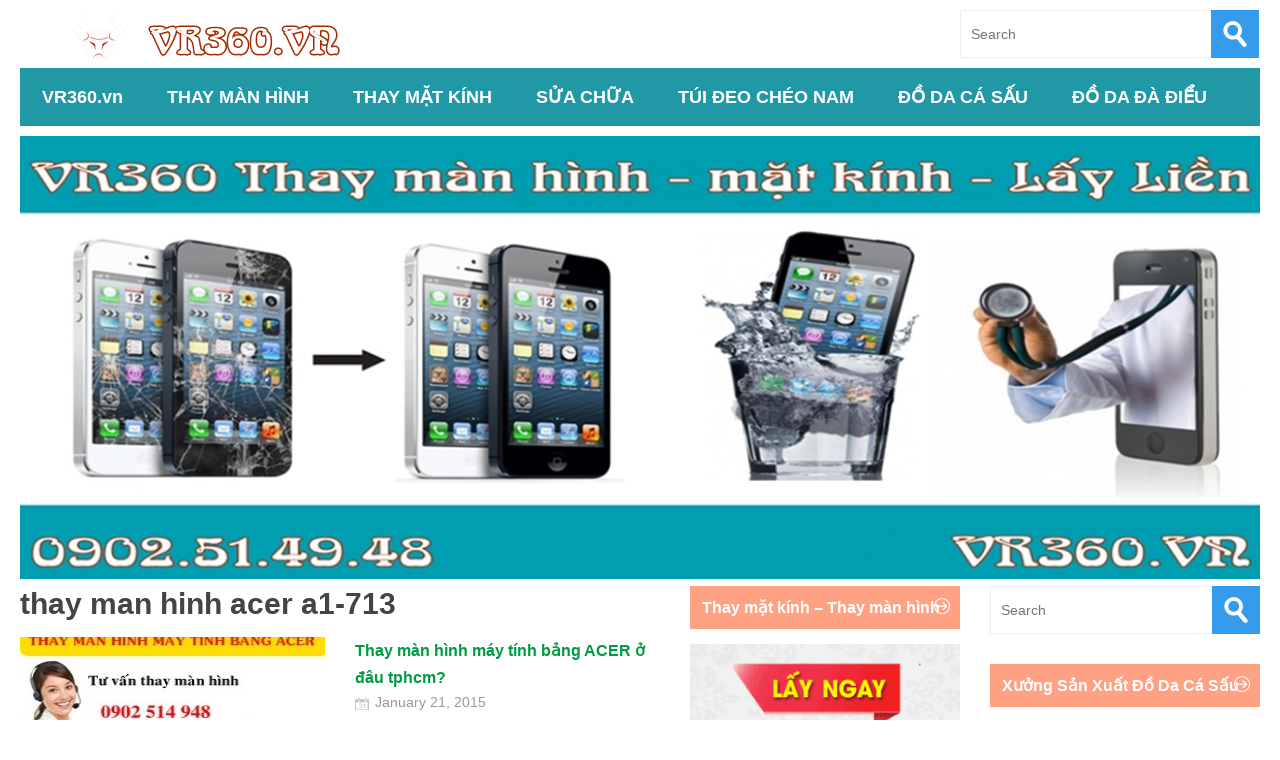

--- FILE ---
content_type: text/html; charset=UTF-8
request_url: https://vr360.vn/tag/thay-man-hinh-acer-a1-713/
body_size: 7965
content:
<!DOCTYPE html>
<!--[if IE 6]>
<html id="ie6" lang="en-US"
 xmlns:fb="http://ogp.me/ns/fb#" prefix="og: http://ogp.me/ns#">
<![endif]-->
<!--[if IE 7]>
<html id="ie7" lang="en-US"
 xmlns:fb="http://ogp.me/ns/fb#" prefix="og: http://ogp.me/ns#">
<![endif]-->
<!--[if IE 8]>
<html id="ie8" lang="en-US"
 xmlns:fb="http://ogp.me/ns/fb#" prefix="og: http://ogp.me/ns#">
<![endif]-->
<!--[if !(IE 6) | !(IE 7) | !(IE 8)  ]><!-->
<html lang="en-US"
 xmlns:fb="http://ogp.me/ns/fb#" prefix="og: http://ogp.me/ns#">
<!--<![endif]-->
<head>
<meta charset="UTF-8" />
<meta name="viewport" content="width=device-width" />
<meta name="p:domain_verify" content="225bc709d66bddf26e92f8fd5c8a17d4"/>
<meta name="Keywords" content="thay kinh dien thoai, ep kinh dien thoai, thay man hinh dien thoai, sua chua dien thoai">
<link rel="alternate" hreflang="vi-vn" href="https://vr360.vn/">

<link rel="profile" href="http://gmpg.org/xfn/11" />
<link rel="stylesheet" type="text/css" media="all" href="https://vr360.vn/wp-content/themes/wt_metro/style.css" />
<link rel="pingback" href="https://vr360.vn/xmlrpc.php" />
<!--[if lt IE 9]>
<script src="https://vr360.vn/wp-content/themes/wt_metro/js/html5.js" type="text/javascript"></script>
<![endif]-->
<script type="text/javascript">
    var themeDir = "https://vr360.vn/wp-content/themes/wt_metro";
</script>

<!-- This site is optimized with the Yoast WordPress SEO plugin v1.7.4 - https://yoast.com/wordpress/plugins/seo/ -->
<title>thay man hinh acer a1-713</title>
<link rel="canonical" href="https://vr360.vn/tag/thay-man-hinh-acer-a1-713/" />
<meta property="og:locale" content="en_US" />
<meta property="og:type" content="object" />
<meta property="og:title" content="thay man hinh acer a1-713" />
<meta property="og:url" content="https://vr360.vn/tag/thay-man-hinh-acer-a1-713/" />
<meta property="og:site_name" content="Trung tâm sửa chữa &amp; thay màn hình máy tính bảng, Điện thoại" />
<meta property="article:publisher" content="https://www.facebook.com/PhuKienSmartphone/" />
<!-- / Yoast WordPress SEO plugin. -->

<link rel='stylesheet' id='wp-polls-css'  href='https://vr360.vn/wp-content/plugins/wp-polls/polls-css.css?ver=2.63' type='text/css' media='all' />
<script type='text/javascript' src='https://vr360.vn/wp-includes/js/jquery/jquery.js?ver=1.11.1'></script>
<script type='text/javascript' src='https://vr360.vn/wp-includes/js/jquery/jquery-migrate.min.js?ver=1.2.1'></script>
<script type='text/javascript' src='https://vr360.vn/wp-content/themes/wt_metro/js/hoverIntent.js?ver=4.1.13'></script>
<script type='text/javascript' src='https://vr360.vn/wp-includes/js/hoverIntent.min.js?ver=r7'></script>
<script type='text/javascript' src='https://vr360.vn/wp-content/themes/wt_metro/js/superfish.js?ver=4.1.13'></script>
<script type='text/javascript' src='https://vr360.vn/wp-content/themes/wt_metro/js/flexslider-min.js?ver=4.1.13'></script>
<script type='text/javascript' src='https://vr360.vn/wp-content/themes/wt_metro/js/lightbox.js?ver=4.1.13'></script>
<script type='text/javascript' src='https://vr360.vn/wp-content/themes/wt_metro/js/jflickrfeed.min.js?ver=4.1.13'></script>
<script type='text/javascript' src='https://vr360.vn/wp-content/themes/wt_metro/js/jquery.mobilemenu.js?ver=4.1.13'></script>
<script type='text/javascript' src='https://vr360.vn/wp-content/themes/wt_metro/js/jcarousellite_1.0.1.min.js?ver=4.1.13'></script>
<script type='text/javascript' src='https://vr360.vn/wp-content/themes/wt_metro/js/jquery.easing.1.3.js?ver=4.1.13'></script>
<script type='text/javascript' src='https://vr360.vn/wp-content/themes/wt_metro/js/jquery.mousewheel.js?ver=4.1.13'></script>
<script type='text/javascript' src='https://vr360.vn/wp-content/themes/wt_metro/js/MetroJs.min.js?ver=4.1.13'></script>
<script type='text/javascript' src='https://vr360.vn/wp-content/themes/wt_metro/js/custom.js?ver=4.1.13'></script>
<meta name="generator" content="WordPress 4.1.13" />
<meta property="fb:app_id" content="797156630325560"/>
<meta property="fb:admins" content="528885980454814"/>
<link rel='amphtml' href='' /><style type="text/css">
.wp-polls .pollbar {
	margin: 1px;
	font-size: 6px;
	line-height: 8px;
	height: 8px;
	background-image: url('https://vr360.vn/wp-content/plugins/wp-polls/images/default/pollbg.gif');
	border: 1px solid #c8c8c8;
}
</style>
<meta name="google-site-verification" content="h_VkWOqmN5vbEaezwEKj7f7EOXhfFBSguBfC26V74UI" /><meta name="google-site-verification" content="h_VkWOqmN5vbEaezwEKj7f7EOXhfFBSguBfC26V74UI" /><meta name="google-site-verification" content="h_VkWOqmN5vbEaezwEKj7f7EOXhfFBSguBfC26V74UI" /><link rel="shortcut icon" href="https://vr360.vn/wp-content/uploads/2016/05/favicon-vr360.jpg" />	
 <meta name="google-site-verification" content="NDHsHUAUy7WarW_XJhcLZp-PsydMq0mvZhWZZQLW-aU" />
<!-- Custom CSS Styles -->
<style type="text/css"> 
 
</style>
<!-- /Custom CSS Styles -->

</head>
<body class="archive tag tag-thay-man-hinh-acer-a1-713 tag-331">
<div id="container" class="hfeed">
        <header id="header" role="banner">
        <div class="wrap">
            <div class="logo">
                                <a href="https://vr360.vn" title="Trung tâm sửa chữa &amp; thay màn hình máy tính bảng, Điện thoại">
                        <img src="https://vr360.vn/wp-content/uploads/2016/06/logo-vr360-390-55.png" alt="Trung tâm sửa chữa &amp; thay màn hình máy tính bảng, Điện thoại" />
                    </a>
                        </div>  <!-- /logo -->
            <div class="date">
                </div>
            <div class="search">
                	<form method="get" id="searchform" action="https://vr360.vn/">
		<input type="text" class="searchfield" name="s" id="s" placeholder="Search" />
		<input type="submit" class="submit" name="submit" id="searchsubmit" value="Search" />
	</form>
            </div>
        </div> <!-- /wrap -->
        <div id="main-menu">
            <ul id="menu-menu-1" class="menu"><li id="menu-item-49" class="menu-item menu-item-type-custom menu-item-object-custom menu-item-49"><a title="Trang chủ VR360.vn" href="/">VR360.vn</a></li>
<li id="menu-item-4239" class="menu-item menu-item-type-taxonomy menu-item-object-category menu-item-has-children menu-item-4239"><a title="Thay màn hình điện thoại máy tính bảng giá rẻ" href="https://vr360.vn/thay-man-hinh-dien-thoai-may-tinh-bang/">THAY MÀN HÌNH</a>
<ul class="sub-menu">
	<li id="menu-item-3429" class="menu-item menu-item-type-custom menu-item-object-custom menu-item-3429"><a title="Thay màn hình Asus zenfone 2 3 4 5 6 giá rẻ" href="https://vr360.vn/thay-man-hinh-cam-ung-asus-zenfone-4-5-6-o-dau-gia-re/">Thay màn hình Asus</a></li>
	<li id="menu-item-4241" class="menu-item menu-item-type-custom menu-item-object-custom menu-item-4241"><a title="Thay màn hình ipad 2 3 4 mini air" href="https://vr360.vn/bang-gia-thay-man-hinh-ipad-chinh-hang/">Thay màn hình ipad</a></li>
	<li id="menu-item-4244" class="menu-item menu-item-type-custom menu-item-object-custom menu-item-4244"><a title="Thay màn hình iphone 5, 5s giá rẻ lấy liền" href="https://vr360.vn/thay-man-hinh-iphone-5s-gia-bao-nhieu/">Thay màn hình iphone</a></li>
	<li id="menu-item-4245" class="menu-item menu-item-type-custom menu-item-object-custom menu-item-4245"><a title="Thay màn hình samsung galaxy s3, s4, note 2 giá rẻ" href="https://vr360.vn/thay-man-hinh-samsung-galaxy-s3-s4-s5-s6-s7-gia-re-lay-lien/">Thay màn hình samsung</a></li>
	<li id="menu-item-3430" class="menu-item menu-item-type-custom menu-item-object-custom menu-item-3430"><a title="thay màn hình máy tính bảng acer giá bao nhiêu" href="https://vr360.vn/thay-man-hinh-may-tinh-bang-acer-o-dau-tphcm/">Thay màn hình máy tính bảng Acer</a></li>
	<li id="menu-item-4242" class="menu-item menu-item-type-custom menu-item-object-custom menu-item-4242"><a title="thay màn hình máy tính bảng asus giá bao nhiêu" href="https://vr360.vn/thay-man-hinh-cam-ung-may-tinh-bang-asus-o-dau-tai-tphcm/">Thay màn hình máy tính bảng ASUS</a></li>
	<li id="menu-item-4243" class="menu-item menu-item-type-custom menu-item-object-custom menu-item-4243"><a title="Giá thay màn hình máy tính bảng lenovo" href="https://vr360.vn/sua-chua-may-tinh-bang-lenovo-o-dau-hcm/">Thay màn hình máy tính bảng lenovo</a></li>
</ul>
</li>
<li id="menu-item-4240" class="menu-item menu-item-type-taxonomy menu-item-object-category menu-item-has-children menu-item-4240"><a href="https://vr360.vn/thay-mat-kinh-dien-thoai-may-tinh-bang/">THAY MẶT KÍNH</a>
<ul class="sub-menu">
	<li id="menu-item-4246" class="menu-item menu-item-type-custom menu-item-object-custom menu-item-4246"><a title="Thay mặt kính iphone 4 5 6 7 giá rẻ" href="https://vr360.vn/thay-mat-kinh-iphone-4-5-6-7-gia-re-lay-lien/">Thay mặt kính iphone</a></li>
</ul>
</li>
<li id="menu-item-4238" class="menu-item menu-item-type-custom menu-item-object-custom menu-item-has-children menu-item-4238"><a href="http://VR360.VN">SỬA CHỮA</a>
<ul class="sub-menu">
	<li id="menu-item-4237" class="menu-item menu-item-type-taxonomy menu-item-object-category menu-item-4237"><a href="https://vr360.vn/sua-chua-dien-thoai/">Sửa chữa điện thoại</a></li>
	<li id="menu-item-1357" class="menu-item menu-item-type-taxonomy menu-item-object-category menu-item-1357"><a href="https://vr360.vn/sua-may-tinh-bang/">Sửa máy tính bảng</a></li>
	<li id="menu-item-1585" class="menu-item menu-item-type-taxonomy menu-item-object-category menu-item-1585"><a href="https://vr360.vn/sua-may-tinh-bang/bang-gia-sua-chua-may-tinh-bang-sua-may-tinh-bang/">Bảng giá sửa chữa</a></li>
	<li id="menu-item-4236" class="menu-item menu-item-type-custom menu-item-object-custom menu-item-has-children menu-item-4236"><a href="https://vr360.vn/sua-chua-may-tinh-tai-nha-tphcm-o-dau-uy-tin-chat-luong/">SỬA MÁY TÍNH TẬN NƠI</a>
	<ul class="sub-menu">
		<li id="menu-item-3423" class="menu-item menu-item-type-custom menu-item-object-custom menu-item-3423"><a href="https://vr360.vn/dich-vu-cai-win-tai-nha-gia-re-o-tphcm/">Cài win tại nhà</a></li>
		<li id="menu-item-3424" class="menu-item menu-item-type-custom menu-item-object-custom menu-item-3424"><a href="https://vr360.vn/ve-sinh-laptop-tai-nha-o-dau-uy-tin-chat-luong-tai-tphcm/">Vệ sinh laptop tại nhà</a></li>
		<li id="menu-item-3425" class="menu-item menu-item-type-custom menu-item-object-custom menu-item-3425"><a href="https://vr360.vn/thay-man-hinh-laptop-ban-phim-laptop-an-tam-tai-tphcm/">Thay màn hình laptop</a></li>
	</ul>
</li>
</ul>
</li>
<li id="menu-item-3967" class="menu-item menu-item-type-custom menu-item-object-custom menu-item-has-children menu-item-3967"><a href="https://vr360.vn/tui-deo-cheo-nam-2/">TÚI ĐEO CHÉO NAM</a>
<ul class="sub-menu">
	<li id="menu-item-3891" class="menu-item menu-item-type-taxonomy menu-item-object-category menu-item-3891"><a href="https://vr360.vn/tui-dung-ipad-2/">Túi đựng ipad</a></li>
	<li id="menu-item-4939" class="menu-item menu-item-type-taxonomy menu-item-object-category menu-item-4939"><a href="https://vr360.vn/tui-deo-cheo-nam-2/tui-deo-sau-lung-truoc-nguc-da-that-cho-nam/">Túi Đeo Lưng</a></li>
	<li id="menu-item-51" class="menu-item menu-item-type-taxonomy menu-item-object-category menu-item-51"><a title="Túi xách nam" href="https://vr360.vn/tui-xach-nam/">Túi xách nam</a></li>
	<li id="menu-item-3890" class="menu-item menu-item-type-taxonomy menu-item-object-category menu-item-3890"><a href="https://vr360.vn/cap-da-nam/">Cặp da nam</a></li>
</ul>
</li>
<li id="menu-item-4532" class="menu-item menu-item-type-taxonomy menu-item-object-category menu-item-has-children menu-item-4532"><a href="https://vr360.vn/do-da-ca-sau/">ĐỒ DA CÁ SẤU</a>
<ul class="sub-menu">
	<li id="menu-item-4534" class="menu-item menu-item-type-taxonomy menu-item-object-category menu-item-4534"><a href="https://vr360.vn/vi-da-ca-sau-tphcm-ha-noi/">VÍ DA CÁ SẤU</a></li>
	<li id="menu-item-4535" class="menu-item menu-item-type-taxonomy menu-item-object-category menu-item-4535"><a href="https://vr360.vn/giay-da-ca-sau/">GIÀY DA CÁ SẤU</a></li>
	<li id="menu-item-4997" class="menu-item menu-item-type-taxonomy menu-item-object-category menu-item-4997"><a href="https://vr360.vn/tui-xach-da-ca-sau-that-gia-re/">TÚI XÁCH DA CÁ SẤU</a></li>
	<li id="menu-item-4537" class="menu-item menu-item-type-taxonomy menu-item-object-category menu-item-4537"><a href="https://vr360.vn/that-lung-da-ca-sau-that-gia-re/">THẮT LƯNG DA CÁ SẤU</a></li>
</ul>
</li>
<li id="menu-item-4533" class="menu-item menu-item-type-taxonomy menu-item-object-category menu-item-has-children menu-item-4533"><a href="https://vr360.vn/do-da-da-dieu/">ĐỒ DA ĐÀ ĐIỂU</a>
<ul class="sub-menu">
	<li id="menu-item-4530" class="menu-item menu-item-type-taxonomy menu-item-object-category menu-item-4530"><a href="https://vr360.vn/vi-da-da-dieu/">VÍ DA ĐÀ ĐIỂU</a></li>
	<li id="menu-item-4536" class="menu-item menu-item-type-taxonomy menu-item-object-category menu-item-4536"><a href="https://vr360.vn/giay-da-da-dieu/">GIÀY DA ĐÀ ĐIỂU</a></li>
	<li id="menu-item-4528" class="menu-item menu-item-type-taxonomy menu-item-object-category menu-item-4528"><a href="https://vr360.vn/that-lung-da-da-dieu/">THẮT LƯNG DA ĐÀ ĐIỂU</a></li>
</ul>
</li>
</ul>        </div>
        <div class="clearfix"></div>
    </header>
    <div id="main">
<center><img title="thay man hinh" src="https://vr360.vn/wp-content/uploads/2016/06/baner-sua-chua-thay-man-hinh-dien-thoai-may-tinh-bang-vr360-6.jpg" alt="thay màn hình" width="100%"></center>
	<section id="primary">
		<div id="content" role="main">
			<div class="archive">
									<header class="page-header">
						<h1 class="page-title"><span>thay man hinh acer a1-713</span></h1>
											</header>

															
<article id="post-2238" class="post-2238 post type-post status-publish format-standard has-post-thumbnail hentry category-sua-may-tinh-bang tag-thay-man-hinh-acer-11-810 tag-thay-man-hinh-acer-a1-713 tag-thay-man-hinh-acer-a1-730 tag-thay-man-hinh-acer-a1-740 tag-thay-man-hinh-acer-a1-810 tag-thay-man-hinh-acer-a1-811 tag-thay-man-hinh-acer-a1-830 tag-thay-man-hinh-acer-a1-840 tag-thay-man-hinh-acer-a1-841 tag-thay-man-hinh-acer-b1-713 tag-thay-man-hinh-acer-b1-720 tag-thay-man-hinh-acer-b1-721 tag-thay-man-hinh-acer-b1-723 tag-thay-man-hinh-acer-b1-730">
	
	<a href="https://vr360.vn/thay-man-hinh-may-tinh-bang-acer-o-dau-tphcm/"><img width="282" height="175" src="https://vr360.vn/wp-content/uploads/2015/01/ho-tro-thay-man-hinh-may-tinh-bang-acer-282x175.jpg" class="attachment-wt-cat-img wp-post-image" alt="ho-tro-thay-man-hinh-may-tinh-bang-acer" /></a>
	
	<div class="post-right">
	
		<header class="entry-header">
			<h3 class="entry-title">				
				<a href="https://vr360.vn/thay-man-hinh-may-tinh-bang-acer-o-dau-tphcm/">
					Thay màn hình máy tính bảng ACER ở đâu tphcm?	
				</a>
									
			</h3>
		
			<div class="entry-meta">
				<span class="date">January 21, 2015</span>
								</div>	
		
		</header><!-- /entry-header -->

		<div class="entry-content">
			Máy tính bảng Acer của bạn gặp sự cố rơi rớt gây vỡ màn hình, cảm ứng không còn ăn, hoặc chỗ cảm ứng được chỗ không bạn thắc mắc tìm địa chỉ &#8220;Thay màn hình máy tính bảng Acer ở đâu? sửa chữa th...		</div><!-- /entry-content -->

		<footer class="entry-footer">

		</footer><!-- /entry-footer -->
		
	</div> <!-- /post-right -->
	
</article><!-- /post-2238 -->

																	</div> <!-- /archive -->
		</div><!-- /content -->
	</section><!-- /primary -->

 
<div id="left-sidebar" class="sidebar">
		<aside id="text-5" class="widget widget_text"><h3>Thay mặt kính &#8211; Thay màn hình</h3>			<div class="textwidget"><a title="thay mặt kính iphone" href="https://vr360.vn/thay-mat-kinh-iphone-4-5-6-7-gia-re-lay-lien/" target="_blank"><img class="thumbnail" src="https://vr360.vn/wp-content/uploads/2016/06/Thay-man-hinh-ep-mat-kinh-iphone-4-5-6-7-gia-re-tphcm.gif" alt="thay mặt kính iphone"></a>
<a title="thay màn hình samsung" href="https://vr360.vn/thay-man-hinh-samsung-galaxy-s3-s4-s5-s6-s7-gia-re-lay-lien/" target="_blank"><img src="https://vr360.vn/wp-content/uploads/2016/06/Thay-man-hinh-ep-mat-kinh-samsung-gia-re-tphcm.gif" alt="thay màn hình samsung"></a>

</div>
		</aside><aside id="wellthemes_popular_posts_widget-2" class="widget widget_popular_posts"><h3>Bài viết nổi bật</h3>       		
		<div class="item-post ">		
			<div class="post-number">1</div>
			<div class="post-right">
				<h4>
					<a href="https://vr360.vn/sua-may-tinh-bang-trung-quoc-o-dau-gia-re-uy-tin/" rel="bookmark" title="Permanent Link to Sửa máy tính bảng trung quốc ở đâu giá rẻ, uy tín tại tphcm?">
						Sửa máy tính bảng trung quốc ở đâu giá rẻ, uy tín ...	
					</a>
				</h4>
				<div class="entry-meta">
					<span class="date">Nov 5, 2014</span>
									</div>	
			</div>				
  
		</div><!-- /item-post -->
       		
		<div class="item-post ">		
			<div class="post-number">2</div>
			<div class="post-right">
				<h4>
					<a href="https://vr360.vn/smartphone-gia-re-tot-tu-1tr5-den-5tr/" rel="bookmark" title="Permanent Link to Tổng hợp những smartphone giá rẻ tốt nhất từ 1tr5 đến 5 triệu">
						Tổng hợp những smartphone giá rẻ tốt nhất từ 1tr5 ...	
					</a>
				</h4>
				<div class="entry-meta">
					<span class="date">Oct 1, 2014</span>
									</div>	
			</div>				
  
		</div><!-- /item-post -->
       		
		<div class="item-post ">		
			<div class="post-number">3</div>
			<div class="post-right">
				<h4>
					<a href="https://vr360.vn/thay-man-hinh-cam-ung-may-tinh-bang-trung-quoc-o-dau/" rel="bookmark" title="Permanent Link to Thay màn hình cảm ứng máy tính bảng trung quốc ở đâu?">
						Thay màn hình cảm ứng máy tính bảng trung quốc ở đ...	
					</a>
				</h4>
				<div class="entry-meta">
					<span class="date">Nov 12, 2014</span>
									</div>	
			</div>				
  
		</div><!-- /item-post -->
       		
		<div class="item-post ">		
			<div class="post-number">4</div>
			<div class="post-right">
				<h4>
					<a href="https://vr360.vn/thay-man-hinh-cam-ung-may-tinh-bang-asus-o-dau-tai-tphcm/" rel="bookmark" title="Permanent Link to Thay màn hình cảm ứng máy tính bảng asus ở đâu tại tphcm?">
						Thay màn hình cảm ứng máy tính bảng asus ở đâu tại...	
					</a>
				</h4>
				<div class="entry-meta">
					<span class="date">Nov 12, 2014</span>
									</div>	
			</div>				
  
		</div><!-- /item-post -->
       		
		<div class="item-post ">		
			<div class="post-number">5</div>
			<div class="post-right">
				<h4>
					<a href="https://vr360.vn/sua-chua-tivi-tai-nha-o-dau-gia-re-uy-tin/" rel="bookmark" title="Permanent Link to Sửa chữa tivi tại nhà ở đâu giá rẻ, uy tín ?">
						Sửa chữa tivi tại nhà ở đâu giá rẻ, uy tín ?...	
					</a>
				</h4>
				<div class="entry-meta">
					<span class="date">Oct 25, 2014</span>
									</div>	
			</div>				
  
		</div><!-- /item-post -->
       		
		<div class="item-post ">		
			<div class="post-number">6</div>
			<div class="post-right">
				<h4>
					<a href="https://vr360.vn/sua-chua-may-tinh-bang-lenovo-o-dau-hcm/" rel="bookmark" title="Permanent Link to Sửa chữa máy tính bảng lenovo ở đâu hcm">
						Sửa chữa máy tính bảng lenovo ở đâu hcm...	
					</a>
				</h4>
				<div class="entry-meta">
					<span class="date">Nov 26, 2014</span>
									</div>	
			</div>				
  
		</div><!-- /item-post -->
       		
		<div class="item-post ">		
			<div class="post-number">7</div>
			<div class="post-right">
				<h4>
					<a href="https://vr360.vn/thay-man-hinh-may-tinh-bang-acer-o-dau-tphcm/" rel="bookmark" title="Permanent Link to Thay màn hình máy tính bảng ACER ở đâu tphcm?">
						Thay màn hình máy tính bảng ACER ở đâu tphcm?...	
					</a>
				</h4>
				<div class="entry-meta">
					<span class="date">Jan 21, 2015</span>
									</div>	
			</div>				
  
		</div><!-- /item-post -->
       		
		<div class="item-post ">		
			<div class="post-number">8</div>
			<div class="post-right">
				<h4>
					<a href="https://vr360.vn/ve-sinh-laptop-tai-nha-o-dau-uy-tin-chat-luong-tai-tphcm/" rel="bookmark" title="Permanent Link to Vệ sinh laptop tại nhà ở đâu uy tín, chất lượng tại tphcm?">
						Vệ sinh laptop tại nhà ở đâu uy tín, chất lượng tạ...	
					</a>
				</h4>
				<div class="entry-meta">
					<span class="date">Jul 7, 2015</span>
									</div>	
			</div>				
  
		</div><!-- /item-post -->
       		
		<div class="item-post ">		
			<div class="post-number">9</div>
			<div class="post-right">
				<h4>
					<a href="https://vr360.vn/dich-vu-cai-win-tai-nha-gia-re-o-tphcm/" rel="bookmark" title="Permanent Link to Dịch vụ cài win tại nhà tphcm giá rẻ VR360">
						Dịch vụ cài win tại nhà tphcm giá rẻ VR360...	
					</a>
				</h4>
				<div class="entry-meta">
					<span class="date">May 27, 2015</span>
									</div>	
			</div>				
  
		</div><!-- /item-post -->
       		
		<div class="item-post ">		
			<div class="post-number">10</div>
			<div class="post-right">
				<h4>
					<a href="https://vr360.vn/thay-man-hinh-cam-ung-asus-zenfone-4-5-6-o-dau-gia-re/" rel="bookmark" title="Permanent Link to Thay màn hình cảm ứng asus zenfone 2 3 4 5 6 ở đâu giá rẻ?">
						Thay màn hình cảm ứng asus zenfone 2 3 4 5 6 ở đâu...	
					</a>
				</h4>
				<div class="entry-meta">
					<span class="date">Nov 28, 2014</span>
									</div>	
			</div>				
  
		</div><!-- /item-post -->
       	   </aside><aside id="text-4" class="widget widget_text">			<div class="textwidget"><p>ĐỒ DA VR360 nhà phân phối túi <strong><a href="https://tuidacasau.vn/giay-da-ca-sau-gia-re/" title="giày da cá sấu">giày da cá sấu</a></strong>  da thật, túi đựng ipad, túi xách nam da thật giá rẻ., bóp da cá sấu da bụng, giày tây cá sấu, túi trống, túi da cá sấu nam, giày nam cá sấu thật,  <strong><a title="bóp da cá sấu" href="https://tuidacasau.vn/bop-da-ca-sau-nam-nu-gia-re/">bóp da cá sấu</a></strong> gai lưng, Túi Đựng Ipad Da Cá Sấu và nhiều mẫu cặp da nam giá rẻ</p>
<p>VR360 xưởng sản xuất Đồ da cá sấu, đồ da bò, đồ da đà điểu, đồ da cá đuối, đồ da trăn giá rẻ tại tphcm, các mặt hàng tiêu biểu như tui da ca sau, bop da ca sau, giày cá sấu, ví da cá sấu, dây nịt cá sấu...</p>
<p>Bạn đang gặp vấn đề không biết tìm mua <strong><a href="https://tuidacasau.vn/that-lung-da-ca-sau/" target="_blank" title="thắt lưng da cá sấu">thắt lưng da cá sấu</a></strong> đồ da bò, đồ da cá sấu thật cao cấp ở đâu uy tín, chất lượng? giá cả có đắt lắm không? phong cách phục vụ có tốt không? Đến với đồ da vr360 bạn sẽ được tư vấn chọn mua sản phẩm đồ da tốt nhất với chi phí giá cả hợp lý, kèm theo đó là chế độ bảo hành dài hạn cho bạn an tâm hơn!</p>
<p>Liên Hệ:<br />
➡ Hotline / Zalo : 0898331133 - 0787331133 - 0989208844<br />
➡ ShowRoom:1352 Trường Sa, P3, Tân Bình<br />
➡ Email: tuidacasau.vn@gmail. com<br />
➡ Xưởng: 100 Phan Văn Hớn, Xuân Thới Thượng, Hóc Môn<br />
➡ Giờ làm việc : 9h tới 20h30 tất cả các ngày trong tuần<br />
➡ Website: Tuidacasau.vn<br />
Mã số thuế: 0314748244 Do Sở Kế Hoạch Và Đầu Tư TP. Hồ Chí Minh Cấp</p>
</div>
		</aside>		
</div><!-- /sidebar -->
		 
<div id="right-sidebar" class="sidebar">
		
		<aside id="search-2" class="widget widget_search">	<form method="get" id="searchform" action="https://vr360.vn/">
		<input type="text" class="searchfield" name="s" id="s" placeholder="Search" />
		<input type="submit" class="submit" name="submit" id="searchsubmit" value="Search" />
	</form>
</aside><aside id="text-6" class="widget widget_text"><h3>Xưởng Sản Xuất Đồ Da Cá Sấu</h3>			<div class="textwidget"><a title="túi xách da cá sấu" href="https://tuidacasau.vn/" target="_blank"><img src="https://vr360.vn/wp-content/uploads/2017/10/combo-do-da-ca-sau-that-vr360.jpg" alt="túi xách da cá sấu" title="túi xách da cá sấu" ></a></div>
		</aside><aside id="text-7" class="widget widget_text"><h3>Thắt Lưng Da Cá Sấu Giảm Giá</h3>			<div class="textwidget"><a title="thắt lưng da cá sấu" href="https://vr360.vn/that-lung-da-ca-sau-nam-giam-gia-550k/" target="_blank"><img src="https://vr360.vn/wp-content/uploads/2016/09/that-lung-nam-da-ca-sau-giam-gia.jpg" alt="thắt lưng nam da cá sấu giảm giá" title="thắt lưng nam da cá sấu giảm giá" width="450" ></a></div>
		</aside>		
</div><!-- /sidebar -->
			</div><!-- /main -->

	<footer id="footer" role="contentinfo">
		
		<div class="footer-widgets">
			
			<aside id="text-2" class="widget widget_text"><h3>Dịch vụ của chúng rôi</h3>			<div class="textwidget"><p>Chuyên <a title="sửa máy tính tại nhà" href="https://vr360.vn/sua-chua-may-tinh-tai-nha-tphcm-o-dau-uy-tin-chat-luong/" target="_blank">sửa máy tính tại nhà</a>, <a href="https://vr360.vn/sua-chua-tivi-tai-nha-o-dau-gia-re-uy-tin/" target="_blank" title="sửa tivi tại nhà">sửa tivi tại nhà</a>, <a href="https://vr360.vn/dich-vu-cai-win-tai-nha-gia-re-o-tphcm/" title="cài win tại nhà" target="_blank">cài win tại nhà</a> tphcm giá rẻ!<br />
<a href="https://vr360.vn/thay-man-hinh-cam-ung-may-tinh-bang-trung-quoc-o-dau/" target="_blank" title="Thay màn hình máy tính bảng">Thay màn hình máy tính bảng</a><br />
Giá <a href="https://vr360.vn/gia-thay-man-hinh-iphone-6-chinh-hang-hcm/" title="thay màn hình iphone 6" target="_blank">thay màn hình iphone 6</a> và <b><a href="https://vr360.vn/thay-man-hinh-iphone-5s-gia-bao-nhieu/" title="thay màn hình iphone 5" target="_blank">thay màn hình iphone 5</a></b> giá bao nhiêu</p>
</div>
		</aside><aside id="text-3" class="widget widget_text"><h3>Bạn bè</h3>			<div class="textwidget"><p><a href="http://www.dmca.com/Protection/Status.aspx?ID=7fd93702-5326-4fd5-8b40-40bbc71e58af" title="DMCA.com Protection Status" class="dmca-badge"> <img src="//images.dmca.com/Badges/DMCA_badge_trn_60w.png?ID=7fd93702-5326-4fd5-8b40-40bbc71e58af" alt="DMCA.com Protection Status"></a> <script src="//images.dmca.com/Badges/DMCABadgeHelper.min.js"> </script><br />
Fanpage: <strong><a href="https://www.facebook.com/tuideocheonamdathat/" target="_blank" title="túi đeo chéo nam da thật">túi đeo chéo nam da thật</a> VR360</strong></p>
</div>
		</aside><aside id="wellthemes_carousel_widget-3" class="widget widget_carousel">								<h3>Featured Posts</h3>					
							<div class="sidebar-carousel-posts" >
					<ul>
												
														
												
														
												
														
												
															
								<li>									
									<a href="https://vr360.vn/tong-hop-cac-mau-op-lung-da-ca-sau-iphone-11121314/"><img width="270" height="270" src="https://vr360.vn/wp-content/uploads/2022/12/vr360.vn-OP-LUNG-DA-CA-SAU-THAT-IPHONE-11-12-13-14-15-270x270.jpg" class="attachment-wt-tile-large wp-post-image" alt="vr360-vn-op-lung-da-ca-sau-that-iphone-11-12-13-14-15" /></a>
									<h4>
										<a href="https://vr360.vn/tong-hop-cac-mau-op-lung-da-ca-sau-iphone-11121314/" rel="bookmark" title="Permanent Link to Tổng Hợp Các Mẫu Ốp Lưng Da Cá Sấu Iphone 11,12,13,14">
										Tổng Hợp Các Mẫu Ốp Lưng Da Cá Sấu Iphone 11,12,13,14...	
										</a>
									</h4>									
								</li>														
														
												
															
								<li>									
									<a href="https://vr360.vn/vr360-xuong-san-xuat-do-da-thoi-trang-cho-nam-tot-nhat/"><img width="270" height="270" src="https://vr360.vn/wp-content/uploads/2022/12/mua-do-da-ca-sau-o-dau-uy-tin-1-270x270.jpg" class="attachment-wt-tile-large wp-post-image" alt="mua-do-da-ca-sau-o-dau-uy-tin-1" /></a>
									<h4>
										<a href="https://vr360.vn/vr360-xuong-san-xuat-do-da-thoi-trang-cho-nam-tot-nhat/" rel="bookmark" title="Permanent Link to VR360 Xưởng Sản Xuất Đồ Da Thời Trang Cho Nam Tốt Nhất">
										VR360 Xưởng Sản Xuất Đồ Da Thời Trang Cho Nam Tốt Nhất...	
										</a>
									</h4>									
								</li>														
														
												
															
								<li>									
									<a href="https://vr360.vn/bang-bao-ve-goi-the-thao-thoi-trang-vn09/"><img width="270" height="270" src="https://vr360.vn/wp-content/uploads/2019/02/bang-bao-ve-goi-the-thao-thoi-trang-vn09-6-270x270.png" class="attachment-wt-tile-large wp-post-image" alt="bang-bao-ve-goi-the-thao-thoi-trang-vn09-6" /></a>
									<h4>
										<a href="https://vr360.vn/bang-bao-ve-goi-the-thao-thoi-trang-vn09/" rel="bookmark" title="Permanent Link to Băng Bảo Vệ Gối Thể Thao Thời Trang VN09">
										Băng Bảo Vệ Gối Thể Thao Thời Trang VN09	
										</a>
									</h4>									
								</li>														
														
											</ul>
				</div>
							
				</aside><aside id="calendar-2" class="widget widget_calendar"><h3>ngày tháng</h3><div id="calendar_wrap"><table id="wp-calendar">
	<caption>January 2026</caption>
	<thead>
	<tr>
		<th scope="col" title="Monday">M</th>
		<th scope="col" title="Tuesday">T</th>
		<th scope="col" title="Wednesday">W</th>
		<th scope="col" title="Thursday">T</th>
		<th scope="col" title="Friday">F</th>
		<th scope="col" title="Saturday">S</th>
		<th scope="col" title="Sunday">S</th>
	</tr>
	</thead>

	<tfoot>
	<tr>
		<td colspan="3" id="prev"><a href="https://vr360.vn/2023/04/">&laquo; Apr</a></td>
		<td class="pad">&nbsp;</td>
		<td colspan="3" id="next" class="pad">&nbsp;</td>
	</tr>
	</tfoot>

	<tbody>
	<tr>
		<td colspan="3" class="pad">&nbsp;</td><td>1</td><td>2</td><td>3</td><td>4</td>
	</tr>
	<tr>
		<td>5</td><td>6</td><td>7</td><td>8</td><td>9</td><td>10</td><td>11</td>
	</tr>
	<tr>
		<td>12</td><td>13</td><td>14</td><td>15</td><td>16</td><td>17</td><td>18</td>
	</tr>
	<tr>
		<td>19</td><td id="today">20</td><td>21</td><td>22</td><td>23</td><td>24</td><td>25</td>
	</tr>
	<tr>
		<td>26</td><td>27</td><td>28</td><td>29</td><td>30</td><td>31</td>
		<td class="pad" colspan="1">&nbsp;</td>
	</tr>
	</tbody>
	</table></div></aside>	
		
		</div><!-- /footer widgets -->
		
		<div class="footer-info">
			 
				<div class="footer-left">
					<span style="color: #7ac90a;"><strong>Trung tâm sửa chữa, thay màn hình điện thoại, máy tính bảng VR360</strong></span>:<br>
➡ Hồ Chí Minh : 541/1 Huỳnh Văn Bánh, Phường 14, Q. Phú Nhuận. <strong><span style="color: #ff6600;">0902514948</span></strong> <br>
➡ Hà Nội : ...<br><strong>ShowRoom Túi Da Nam, <strong>bóp cá sấu nam nữ giá rẻ</strong> Cặp xách nam, Đồ Da Cá Sấu, Đồ Da Đà Điểu VR360</strong></span> <br>
➡ Hồ Chí Minh : 1352 Trường Sa, Phường 3, Q. Tân Bình.<br>
➡ Hà Nội : 1 Ngõ 11 Trần Duy Hưng, Trung Hòa, Cầu Giấy.<br>
<img src="https://vr360.vn/wp-content/uploads/2016/06/logo-vr360-390-55.png" alt="Trung tâm sửa chữa & thay màn hình máy tính bảng, Điện thoại">			
				</div>
						
						
        </div> <!--/foote-info -->
		
	</footer><!-- /footer -->

</div><!-- /container -->

 <script>
  (function(i,s,o,g,r,a,m){i['GoogleAnalyticsObject']=r;i[r]=i[r]||function(){
  (i[r].q=i[r].q||[]).push(arguments)},i[r].l=1*new Date();a=s.createElement(o),
  m=s.getElementsByTagName(o)[0];a.async=1;a.src=g;m.parentNode.insertBefore(a,m)
  })(window,document,'script','//www.google-analytics.com/analytics.js','ga');

  ga('create', 'UA-52813510-1', 'auto');
  ga('send', 'pageview');

</script>

<!-- Google Code for Chuyển đổi ADW Conversion Page -->
<script type="text/javascript">
/* <![CDATA[ */
var google_conversion_id = 976530321;
var google_conversion_language = "en";
var google_conversion_format = "3";
var google_conversion_color = "ffffff";
var google_conversion_label = "97bsCNaFpmcQkdfS0QM";
var google_remarketing_only = false;
/* ]]> */
</script>
<script type="text/javascript" src="//www.googleadservices.com/pagead/conversion.js">
</script>
<noscript>
<div style="display:inline;">
<img height="1" width="1" style="border-style:none;" alt="" src="//www.googleadservices.com/pagead/conversion/976530321/?label=97bsCNaFpmcQkdfS0QM&guid=ON&script=0"/>
</div>
</noscript><script type='text/javascript'>
/* <![CDATA[ */
var pollsL10n = {"ajax_url":"https:\/\/vr360.vn\/wp-admin\/admin-ajax.php","text_wait":"Your last request is still being processed. Please wait a while ...","text_valid":"Please choose a valid poll answer.","text_multiple":"Maximum number of choices allowed: ","show_loading":"1","show_fading":"1"};
/* ]]> */
</script>
<script type='text/javascript' src='https://vr360.vn/wp-content/plugins/wp-polls/polls-js.js?ver=2.63'></script>
<!-- Facebook Comments Plugin for WordPress: http://peadig.com/wordpress-plugins/facebook-comments/ -->
<div id="fb-root"></div>
<script>(function(d, s, id) {
  var js, fjs = d.getElementsByTagName(s)[0];
  if (d.getElementById(id)) return;
  js = d.createElement(s); js.id = id;
  js.src = "//connect.facebook.net/vi_VN/sdk.js#xfbml=1&appId=797156630325560&version=v2.0";
  fjs.parentNode.insertBefore(js, fjs);
}(document, 'script', 'facebook-jssdk'));</script>
</body>
</html>